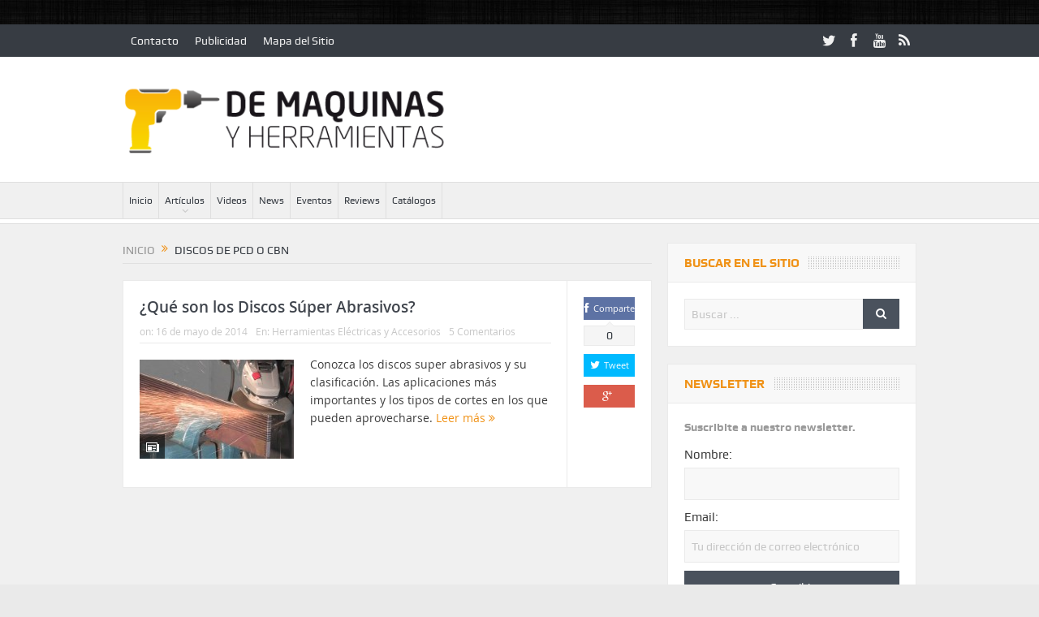

--- FILE ---
content_type: text/html; charset=UTF-8
request_url: https://www.demaquinasyherramientas.com/tag/discos-de-pcd-o-cbn
body_size: 11620
content:
<!DOCTYPE html>
<!--[if lt IE 7]>      <html class="no-js lt-ie9 lt-ie8 lt-ie7" lang="es"> <![endif]-->
<!--[if IE 7]>         <html class="no-js lt-ie9 lt-ie8" lang="es"> <![endif]-->
<!--[if IE 8]>         <html class="no-js lt-ie9" lang="es"> <![endif]-->
<!--[if gt IE 8]><!--> <html class="no-js" lang="es"> <!--<![endif]-->
    <head>
	<meta charset="UTF-8" />
        <meta http-equiv="X-UA-Compatible" content="IE=edge,chrome=1">
	<title>discos de PCD o CBN | De Máquinas y Herramientas</title>
	<link rel="profile" href="http://gmpg.org/xfn/11">
	<link rel="pingback" href="https://www.demaquinasyherramientas.com/xmlrpc.php">

<meta name="viewport" content="width=device-width, initial-scale=1, maximum-scale=1">
<link rel="shortcut icon" href="https://www.demaquinasyherramientas.com/wp-content/uploads/2014/10/favicon.ico" />
<link rel="apple-touch-icon" href="https://www.demaquinasyherramientas.com/wp-content/themes/goodnews5/apple-touch-icon-precomposed.png" />

<link rel="pingback" href="https://www.demaquinasyherramientas.com/xmlrpc.php" />
        <!--[if lt IE 9]>
	<script src="https://www.demaquinasyherramientas.com/wp-content/themes/goodnews5/framework/helpers/js/html5.js"></script>
	<script src="https://www.demaquinasyherramientas.com/wp-content/themes/goodnews5/framework/helpers/js/IE9.js"></script>
	<![endif]-->
	
	<!-- INICIO DFP Small Business Slot Setup -->
	<script async='async' src='https://www.googletagservices.com/tag/js/gpt.js'></script>
	<script>
	  var googletag = googletag || {};
	  googletag.cmd = googletag.cmd || [];
	</script>

	<script>
	  googletag.cmd.push(function() {
	    googletag.defineSlot('/11373025/demaquinas_home_468x60_superior', [468, 60], 'div-gpt-ad-1553043477691-0').addService(googletag.pubads());
	    googletag.defineSlot('/11373025/demaquinas_home_468x60_centralsuperior', [468, 60], 'div-gpt-ad-1553043582004-0').addService(googletag.pubads());
	    googletag.defineSlot('/11373025/demaquinas_home_468x60_centralinferior', [468, 60], 'div-gpt-ad-1553043766150-0').addService(googletag.pubads());
	    googletag.defineSlot('/11373025/demaquinas_home_central_derecha_300x250', [300, 250], 'div-gpt-ad-1553043990819-0').addService(googletag.pubads());
	    googletag.defineSlot('/11373025/demaquinas_home_inferior_derecha_300x250', [300, 250], 'div-gpt-ad-1553044090381-0').addService(googletag.pubads());
	    googletag.defineSlot('/11373025/demaquinas_home_superior_izquierda_125x125', [125, 125], 'div-gpt-ad-1553044430018-0').addService(googletag.pubads());
	    googletag.defineSlot('/11373025/demaquinas_home_superior_derecha_125x125', [125, 125], 'div-gpt-ad-1553044254187-0').addService(googletag.pubads());
	    googletag.defineSlot('/11373025/demaquinas_home_inferior_izquierda_125x125', [125, 125], 'div-gpt-ad-1553044318526-0').addService(googletag.pubads());
	    googletag.defineSlot('/11373025/demaquinas_home_inferior_derecha_125x125', [125, 125], 'div-gpt-ad-1553044513617-0').addService(googletag.pubads());
	    googletag.pubads().enableSingleRequest();
	    googletag.enableServices();
	  });
	</script>
	<!-- FIN DFP Small Business Slot Setup -->
	

<!-- All In One SEO Pack 3.7.1[439,494] -->
<script type="application/ld+json" class="aioseop-schema">{"@context":"https://schema.org","@graph":[{"@type":"Organization","@id":"https://www.demaquinasyherramientas.com/#organization","url":"https://www.demaquinasyherramientas.com/","name":"De Máquinas y Herramientas","sameAs":[]},{"@type":"WebSite","@id":"https://www.demaquinasyherramientas.com/#website","url":"https://www.demaquinasyherramientas.com/","name":"De Máquinas y Herramientas","publisher":{"@id":"https://www.demaquinasyherramientas.com/#organization"}},{"@type":"CollectionPage","@id":"https://www.demaquinasyherramientas.com/tag/discos-de-pcd-o-cbn#collectionpage","url":"https://www.demaquinasyherramientas.com/tag/discos-de-pcd-o-cbn","inLanguage":"es","name":"discos de PCD o CBN","isPartOf":{"@id":"https://www.demaquinasyherramientas.com/#website"},"breadcrumb":{"@id":"https://www.demaquinasyherramientas.com/tag/discos-de-pcd-o-cbn#breadcrumblist"}},{"@type":"BreadcrumbList","@id":"https://www.demaquinasyherramientas.com/tag/discos-de-pcd-o-cbn#breadcrumblist","itemListElement":[{"@type":"ListItem","position":1,"item":{"@type":"WebPage","@id":"https://www.demaquinasyherramientas.com/","url":"https://www.demaquinasyherramientas.com/","name":"Maquinas y Herramientas"}},{"@type":"ListItem","position":2,"item":{"@type":"WebPage","@id":"https://www.demaquinasyherramientas.com/tag/discos-de-pcd-o-cbn","url":"https://www.demaquinasyherramientas.com/tag/discos-de-pcd-o-cbn","name":"discos de PCD o CBN"}}]}]}</script>
<link rel="canonical" href="https://www.demaquinasyherramientas.com/tag/discos-de-pcd-o-cbn" />
			<script type="text/javascript" >
				window.ga=window.ga||function(){(ga.q=ga.q||[]).push(arguments)};ga.l=+new Date;
				ga('create', 'UA-19303560-1', 'auto');
				// Plugins
				
				ga('send', 'pageview');
			</script>
			<script async src="https://www.google-analytics.com/analytics.js"></script>
			<!-- All In One SEO Pack -->
<link rel='dns-prefetch' href='//s.w.org' />
<link rel="alternate" type="application/rss+xml" title="De Máquinas y Herramientas &raquo; Feed" href="https://www.demaquinasyherramientas.com/feed" />
<link rel="alternate" type="application/rss+xml" title="De Máquinas y Herramientas &raquo; Feed de los comentarios" href="https://www.demaquinasyherramientas.com/comments/feed" />
<link rel="alternate" type="application/rss+xml" title="De Máquinas y Herramientas &raquo; Etiqueta discos de PCD o CBN del feed" href="https://www.demaquinasyherramientas.com/tag/discos-de-pcd-o-cbn/feed" />
		<script type="text/javascript">
			window._wpemojiSettings = {"baseUrl":"https:\/\/s.w.org\/images\/core\/emoji\/13.0.0\/72x72\/","ext":".png","svgUrl":"https:\/\/s.w.org\/images\/core\/emoji\/13.0.0\/svg\/","svgExt":".svg","source":{"concatemoji":"https:\/\/www.demaquinasyherramientas.com\/wp-includes\/js\/wp-emoji-release.min.js?ver=5.5.3"}};
			!function(e,a,t){var r,n,o,i,p=a.createElement("canvas"),s=p.getContext&&p.getContext("2d");function c(e,t){var a=String.fromCharCode;s.clearRect(0,0,p.width,p.height),s.fillText(a.apply(this,e),0,0);var r=p.toDataURL();return s.clearRect(0,0,p.width,p.height),s.fillText(a.apply(this,t),0,0),r===p.toDataURL()}function l(e){if(!s||!s.fillText)return!1;switch(s.textBaseline="top",s.font="600 32px Arial",e){case"flag":return!c([127987,65039,8205,9895,65039],[127987,65039,8203,9895,65039])&&(!c([55356,56826,55356,56819],[55356,56826,8203,55356,56819])&&!c([55356,57332,56128,56423,56128,56418,56128,56421,56128,56430,56128,56423,56128,56447],[55356,57332,8203,56128,56423,8203,56128,56418,8203,56128,56421,8203,56128,56430,8203,56128,56423,8203,56128,56447]));case"emoji":return!c([55357,56424,8205,55356,57212],[55357,56424,8203,55356,57212])}return!1}function d(e){var t=a.createElement("script");t.src=e,t.defer=t.type="text/javascript",a.getElementsByTagName("head")[0].appendChild(t)}for(i=Array("flag","emoji"),t.supports={everything:!0,everythingExceptFlag:!0},o=0;o<i.length;o++)t.supports[i[o]]=l(i[o]),t.supports.everything=t.supports.everything&&t.supports[i[o]],"flag"!==i[o]&&(t.supports.everythingExceptFlag=t.supports.everythingExceptFlag&&t.supports[i[o]]);t.supports.everythingExceptFlag=t.supports.everythingExceptFlag&&!t.supports.flag,t.DOMReady=!1,t.readyCallback=function(){t.DOMReady=!0},t.supports.everything||(n=function(){t.readyCallback()},a.addEventListener?(a.addEventListener("DOMContentLoaded",n,!1),e.addEventListener("load",n,!1)):(e.attachEvent("onload",n),a.attachEvent("onreadystatechange",function(){"complete"===a.readyState&&t.readyCallback()})),(r=t.source||{}).concatemoji?d(r.concatemoji):r.wpemoji&&r.twemoji&&(d(r.twemoji),d(r.wpemoji)))}(window,document,window._wpemojiSettings);
		</script>
		<style type="text/css">
img.wp-smiley,
img.emoji {
	display: inline !important;
	border: none !important;
	box-shadow: none !important;
	height: 1em !important;
	width: 1em !important;
	margin: 0 .07em !important;
	vertical-align: -0.1em !important;
	background: none !important;
	padding: 0 !important;
}
</style>
	<link rel='stylesheet' id='wp-block-library-css'  href='https://www.demaquinasyherramientas.com/wp-includes/css/dist/block-library/style.min.css?ver=5.5.3' type='text/css' media='all' />
<link rel='stylesheet' id='contact-form-7-css'  href='https://www.demaquinasyherramientas.com/wp-content/plugins/contact-form-7/includes/css/styles.css?ver=5.3' type='text/css' media='all' />
<link rel='stylesheet' id='plugins-css'  href='https://www.demaquinasyherramientas.com/wp-content/themes/goodnews5/css/plugins.css?ver=5.5.3' type='text/css' media='all' />
<link rel='stylesheet' id='main-css'  href='https://www.demaquinasyherramientas.com/wp-content/themes/goodnews5/css/main.css?ver=5.5.3' type='text/css' media='all' />
<link rel='stylesheet' id='responsive-css'  href='https://www.demaquinasyherramientas.com/wp-content/themes/goodnews5/css/media.css?ver=5.5.3' type='text/css' media='all' />
<link rel='stylesheet' id='style-css'  href='https://www.demaquinasyherramientas.com/wp-content/themes/DMyH-child/style.css?ver=5.5.3' type='text/css' media='all' />
<link rel='stylesheet' id='wp_review-style-css'  href='https://www.demaquinasyherramientas.com/wp-content/plugins/wp-review/public/css/wp-review.css?ver=5.3.4' type='text/css' media='all' />
<script type='text/javascript' src='https://www.demaquinasyherramientas.com/wp-includes/js/jquery/jquery.js?ver=1.12.4-wp' id='jquery-core-js'></script>
<link rel="https://api.w.org/" href="https://www.demaquinasyherramientas.com/wp-json/" /><link rel="alternate" type="application/json" href="https://www.demaquinasyherramientas.com/wp-json/wp/v2/tags/1660" /><link rel="EditURI" type="application/rsd+xml" title="RSD" href="https://www.demaquinasyherramientas.com/xmlrpc.php?rsd" />
<link rel="wlwmanifest" type="application/wlwmanifest+xml" href="https://www.demaquinasyherramientas.com/wp-includes/wlwmanifest.xml" /> 
<meta name="generator" content="WordPress 5.5.3" />
<meta name="generator" content="Site Kit by Google 1.21.0" /><script async src="//pagead2.googlesyndication.com/pagead/js/adsbygoogle.js"></script><script>(adsbygoogle = window.adsbygoogle || []).push({"google_ad_client":"ca-pub-6168838232483441","enable_page_level_ads":true,"tag_partner":"site_kit"});</script><style type="text/css" title="dynamic-css" class="options-output">body{color:#3d3d3d;}body, body.layout-boxed{background-repeat:repeat;background-image:url('https://www.demaquinasyherramientas.com/wp-content/uploads/2014/10/bg3.jpg');}.layout-boxed:not(.layout-boxed-content) .boxed-wrap, .layout-boxed-content .boxed-content-wrapper{background-color:#f0f0f0;}a, h1 a:hover, h2 a:hover, h3 a:hover, h4 a:hover, h5 a:hover, h6 a:hover,
.news-ticker li a:hover, .mom-post-meta a:hover, .news-box .older-articles ul li a:hover,
.news-box .nb1-older-articles ul li a:hover, .mom-login-widget .lw-user-info a:hover strong,
.mpsw-slider ul.slides li .slide-caption:hover, .tagcloud a:hover, .mom-recent-comments .author_comment h4 span a:hover,
.widget .twiter-list ul.twiter-buttons li a:hover, .copyrights-text a:hover, ul.main-menu li.mom_mega .mega_col_title  a:hover,
#navigation .main-menu > li .cats-mega-wrap .subcat .mom-cat-latest li a:hover,
#navigation .main-menu > li .cats-mega-wrap .subcat .mom-cat-latest .view_all_posts:hover,
.base-box .read-more-link, .widget ul li a:hover, .main_tabs .tabs a.current, .button:hover,
.weather-widget .next-days .day-summary .d-date span.dn, .np-posts ul li .details .link:hover,
#comments .single-comment .comment-content .comment-reply-link:hover, #comments .single-comment .comment-content .comment-edit-link:hover,
.single-author-box .articles-count, .star-rating, .blog-post .bp-head .bp-meta a:hover, ul.main-menu > li:not(.mom_mega) ul.sub-menu li a:hover,
.not-found-wrap .ops, #bbpress-forums a,
#navigation .main-menu > li:hover > a, #navigation .main-menu > li.current-menu-item > a, #navigation .main-menu > li.current-menu-ancestor > a,
#navigation .main-menu > li:hover > a:before, #navigation .main-menu > li.current-menu-item > a:before, #navigation .main-menu > li.current-menu-ancestor > a:before,
#navigation ul.device-menu li.dm-active > a, #navigation .device-menu li.dm-active > .responsive-caret, .widget li:hover .cat_num, .news-ticker li i, .mom_breadcrumb .sep, .scrollToTop:hover,
ul.products li .mom_product_thumbnail .mom_woo_cart_bt .button:hover, .main_tabs .tabs li.active > a, .toggle_active .toggle_icon:before, #navigation .nav-button.active, .mom-main-color, .mom-main-color a,
#buddypress div#item-header div#item-meta a, #buddypress div#subnav.item-list-tabs ul li.selected a, #buddypress div#subnav.item-list-tabs ul li.current a, #buddypress div.item-list-tabs ul li span, #buddypress div#object-nav.item-list-tabs ul li.selected a, #buddypress div#object-nav.item-list-tabs ul li.current a, .mom_bp_tabbed_widgets .main_tabs .tabs a.selected, #buddypress div.activity-meta a.button, .generic-button a, .top_banner a{color:#f09217;}.mom-social-icons li a.vector_icon:hover, .owl-dot.active span, .feature-slider .fs-nav .selected, #navigation .nav-button.nav-cart span.numofitems{background:#f09217;}#comments .single-comment .comment-content .comment-reply-link:hover, #comments .single-comment .comment-content .comment-edit-link:hover, .post.sticky{border-color:#f09217;}.news-box .nb-header, .sidebar .widget .widget-head, .news-box .nb-header .nb-title a, .news-box .nb-header .nb-title span, .sidebar .widget .widget-title span{color:#f09217;}{color:#f09217;}.fs-image-nav .fs-prev, .fs-image-nav .fs-next{background-color:#f09217;}.fs-image-nav .fs-prev, .fs-image-nav .fs-next{color:#f09217;}{color:#f09217;}.owl-dot span{background-color:#f09217;}.main_tabs .tabs a{color:#f09217;}#footer .widget .textwidget a, #footer .widget .twitter-widget a{color:#f09217;}</style><style type="text/css">
    
.header > .inner, .header .logo {
line-height: 154px;
height: 154px;
}
.news-box .nb-item-meta a:hover {
    color: #f09217 !important;
}
::selection {
background:#f09217;
}
::-moz-selection {
background:#f09217;
}
/* Category background */
.category-description {
    background: url(https://www.demaquinasyherramientas.com/wp-content/themes/DMyH-child/images/category-bg3.jpg) no-repeat #F09217;
	
}

.category-description p {
        color:#FFF;
	font-weight: bold;
	text-transform:uppercase;
	padding:0 5px;
	background: url(https://www.demaquinasyherramientas.com/wp-content/themes/DMyH-child/images/slider-caption.png) repeat-x bottom;
	width:auto;
}</style>
    </head>
    <body class="archive tag tag-discos-de-pcd-o-cbn tag-1660 right-sidebar layout-boxed layout-boxed2 fade-imgs-in-appear sticky_navigation_on time_in_twelve_format" itemscope="itemscope" itemtype="http://schema.org/WebPage">
    
        <!--[if lt IE 7]>
            <p class="browsehappy">Estás utilizando un navegador <strong>anticuado</strong>. Por favor <a href="http://browsehappy.com/">actualiza tu navegador</a> para mejorar tu experiencia.</p>
        <![endif]-->
        <div class="boxed-wrap clearfix">
	    <div id="header-wrapper">
                         <div class="topbar">
  <div class="inner">
            <div class="top-left-content">
                 			     <ul id="menu-top-menu" class="top-nav mom_visibility_desktop"><li id="menu-item-4866" class="menu-item menu-item-type-post_type menu-item-object-page menu-item-4866"><a href="https://www.demaquinasyherramientas.com/contacto">Contacto</a></li>
<li id="menu-item-4867" class="menu-item menu-item-type-post_type menu-item-object-page menu-item-4867"><a href="https://www.demaquinasyherramientas.com/publicidad">Publicidad</a></li>
<li id="menu-item-4868" class="menu-item menu-item-type-post_type menu-item-object-page menu-item-4868"><a href="https://www.demaquinasyherramientas.com/mapa-del-sitio">Mapa del Sitio</a></li>
</ul>
     			     <div class="mom_visibility_device device-top-menu-wrap">
			      <div class="top-menu-holder"><i class="fa-icon-reorder mh-icon"></i></div>
			      <ul id="menu-top-menu-1" class="device-top-nav"><li class="menu-item menu-item-type-post_type menu-item-object-page menu-item-4866"><a href="https://www.demaquinasyherramientas.com/contacto">Contacto</a></li>
<li class="menu-item menu-item-type-post_type menu-item-object-page menu-item-4867"><a href="https://www.demaquinasyherramientas.com/publicidad">Publicidad</a></li>
<li class="menu-item menu-item-type-post_type menu-item-object-page menu-item-4868"><a href="https://www.demaquinasyherramientas.com/mapa-del-sitio">Mapa del Sitio</a></li>
</ul>			     </div>

                        </div> <!--tb left-->
        <div class="top-right-content">
            		    <ul class="mom-social-icons">
                    <li class="twitter"><a target="_blank" class="vector_icon" href="https://www.twitter.com/de_maquinas"><i class="fa-icon-twitter"></i></a></li>
        
                <li class="facebook"><a target="_blank" class="vector_icon" href="https://www.facebook.com/demaquinasyherramientas"><i class="fa-icon-facebook "></i></a></li>        
        
        
        
                        <li class="youtube"><a target="_blank" class="vector_icon" href="https://www.youtube.com/user/demaquinas"><i class="fa-icon-youtube"></i></a></li>
        
        
        
        

        

        
                                     <li class="rss"><a target="_blank" class="vector_icon" href="https://www.demaquinasyherramientas.com/feed"><i class="fa-icon-rss"></i></a></li>
        	
	    </ul>
                    </div> <!--tb right-->
</div>
 </div> <!--topbar-->
             <header class="header " itemscope="itemscope" itemtype="http://schema.org/WPHeader" role="banner">
                <div class="inner">
						                    <div class="logo">
					                    <a href="https://www.demaquinasyherramientas.com">
		                                                    <img src="https://www.demaquinasyherramientas.com/wp-content/uploads/2014/10/DMyH400x95.png" alt="De Máquinas y Herramientas" width="400" height="95" />
                                                                    <img class="mom_retina_logo" src="https://www.demaquinasyherramientas.com/wp-content/uploads/2014/10/DMyH400x95.png" width="400" height="95" alt="De Máquinas y Herramientas" />
                        		                    </a>

					
                    </div>
                                        <div class="header-right">
                                  		<div class="mom-e3lanat-wrap  ">
	<div class="mom-e3lanat " style="">
		<div class="mom-e3lanat-inner">
		
				<div class="mom-e3lan" data-id="4878" style=" ">
		<div class="e3lan-code"><!-- /11373025/demaquinas_home_468x60_superior -->
<div id='div-gpt-ad-1553043477691-0' style='height:60px; width:468px;'>
<script>
googletag.cmd.push(function() { googletag.display('div-gpt-ad-1553043477691-0'); });
</script>
</div></div>	</div><!--mom ad-->
			</div>
	</div>	<!--Mom ads-->
	</div>
                    </div> <!--header right-->
                    
                <div class="clear"></div>
                </div>
            </header>
	    	    </div> <!--header wrap-->
                                    <nav id="navigation" itemtype="http://schema.org/SiteNavigationElement" itemscope="itemscope" role="navigation" class="dd-effect-slide ">
                <div class="navigation-inner">
                <div class="inner">
                                                                <ul id="menu-principal" class="main-menu mom_visibility_desktop"><li id="menu-item-4810" class="menu-item menu-item-type-post_type menu-item-object-page menu-item-home mom_default_menu_item menu-item-depth-0"><a href="https://www.demaquinasyherramientas.com/">Inicio</a></li>
<li id="menu-item-4817" class="menu-item menu-item-type-post_type menu-item-object-page current_page_parent menu-item-has-children menu-parent-item mom_default_menu_item menu-item-depth-0"><a href="https://www.demaquinasyherramientas.com/articulos">Artículos</a>
<ul class="sub-menu ">
	<li id="menu-item-4858" class="menu-item menu-item-type-taxonomy menu-item-object-category mom_default_menu_item active menu-item-depth-1"><a href="https://www.demaquinasyherramientas.com/category/herramientas-manuales">Herramientas Manuales</a></li>
	<li id="menu-item-4859" class="menu-item menu-item-type-taxonomy menu-item-object-category mom_default_menu_item menu-item-depth-1"><a href="https://www.demaquinasyherramientas.com/category/herramientas-electricas-y-accesorios">Herramientas Eléctricas y Accesorios</a></li>
	<li id="menu-item-4860" class="menu-item menu-item-type-taxonomy menu-item-object-category mom_default_menu_item menu-item-depth-1"><a href="https://www.demaquinasyherramientas.com/category/herramientas-de-medicion">Herramientas de Medición</a></li>
	<li id="menu-item-4865" class="menu-item menu-item-type-taxonomy menu-item-object-category mom_default_menu_item menu-item-depth-1"><a href="https://www.demaquinasyherramientas.com/category/herramientas-de-corte">Herramientas de Corte</a></li>
	<li id="menu-item-4863" class="menu-item menu-item-type-taxonomy menu-item-object-category mom_default_menu_item menu-item-depth-1"><a href="https://www.demaquinasyherramientas.com/category/maquinas">Máquinas</a></li>
	<li id="menu-item-4864" class="menu-item menu-item-type-taxonomy menu-item-object-category mom_default_menu_item menu-item-depth-1"><a href="https://www.demaquinasyherramientas.com/category/mecanizado">Mecanizado</a></li>
	<li id="menu-item-4862" class="menu-item menu-item-type-taxonomy menu-item-object-category mom_default_menu_item menu-item-depth-1"><a href="https://www.demaquinasyherramientas.com/category/soldadura">Soldadura</a></li>
	<li id="menu-item-10754" class="menu-item menu-item-type-taxonomy menu-item-object-category mom_default_menu_item menu-item-depth-1"><a href="https://www.demaquinasyherramientas.com/category/seguridad-elementos-de-proteccion-epp">Seguridad</a></li>
</ul>
<i class='responsive-caret'></i>
</li>
<li id="menu-item-4861" class="menu-item menu-item-type-taxonomy menu-item-object-category mom_default_menu_item menu-item-depth-0"><a href="https://www.demaquinasyherramientas.com/category/videos">Videos</a></li>
<li id="menu-item-8553" class="menu-item menu-item-type-taxonomy menu-item-object-category mom_default_menu_item menu-item-depth-0"><a href="https://www.demaquinasyherramientas.com/category/novedades">News</a></li>
<li id="menu-item-4857" class="menu-item menu-item-type-taxonomy menu-item-object-category mom_default_menu_item menu-item-depth-0"><a href="https://www.demaquinasyherramientas.com/category/eventos">Eventos</a></li>
<li id="menu-item-5120" class="menu-item menu-item-type-custom menu-item-object-custom mom_default_menu_item menu-item-depth-0"><a href="http://www.demaquinasyherramientas.com/reviews">Reviews</a></li>
<li id="menu-item-5374" class="menu-item menu-item-type-post_type menu-item-object-page mom_default_menu_item menu-item-depth-0"><a href="https://www.demaquinasyherramientas.com/catalogos-maquinas-herramientas">Catálogos</a></li>
</ul>                                                                <div class="device-menu-wrap mom_visibility_device">
                        <div id="menu-holder" class="device-menu-holder">
                            <i class="fa-icon-align-justify mh-icon"></i> <span class="the_menu_holder_area"><i class="dmh-icon"></i>Menú</span><i class="mh-caret"></i>
                        </div>
                        <ul id="menu-principal-1" class="device-menu mom_visibility_device"><li id="menu-item-4810" class="menu-item menu-item-type-post_type menu-item-object-page menu-item-home mom_default_menu_item menu-item-depth-0"><a href="https://www.demaquinasyherramientas.com/">Inicio</a></li>
<li id="menu-item-4817" class="menu-item menu-item-type-post_type menu-item-object-page current_page_parent menu-item-has-children menu-parent-item mom_default_menu_item menu-item-depth-0"><a href="https://www.demaquinasyherramientas.com/articulos">Artículos</a>
<ul class="sub-menu ">
	<li id="menu-item-4858" class="menu-item menu-item-type-taxonomy menu-item-object-category mom_default_menu_item active menu-item-depth-1"><a href="https://www.demaquinasyherramientas.com/category/herramientas-manuales">Herramientas Manuales</a></li>
	<li id="menu-item-4859" class="menu-item menu-item-type-taxonomy menu-item-object-category mom_default_menu_item menu-item-depth-1"><a href="https://www.demaquinasyherramientas.com/category/herramientas-electricas-y-accesorios">Herramientas Eléctricas y Accesorios</a></li>
	<li id="menu-item-4860" class="menu-item menu-item-type-taxonomy menu-item-object-category mom_default_menu_item menu-item-depth-1"><a href="https://www.demaquinasyherramientas.com/category/herramientas-de-medicion">Herramientas de Medición</a></li>
	<li id="menu-item-4865" class="menu-item menu-item-type-taxonomy menu-item-object-category mom_default_menu_item menu-item-depth-1"><a href="https://www.demaquinasyherramientas.com/category/herramientas-de-corte">Herramientas de Corte</a></li>
	<li id="menu-item-4863" class="menu-item menu-item-type-taxonomy menu-item-object-category mom_default_menu_item menu-item-depth-1"><a href="https://www.demaquinasyherramientas.com/category/maquinas">Máquinas</a></li>
	<li id="menu-item-4864" class="menu-item menu-item-type-taxonomy menu-item-object-category mom_default_menu_item menu-item-depth-1"><a href="https://www.demaquinasyherramientas.com/category/mecanizado">Mecanizado</a></li>
	<li id="menu-item-4862" class="menu-item menu-item-type-taxonomy menu-item-object-category mom_default_menu_item menu-item-depth-1"><a href="https://www.demaquinasyherramientas.com/category/soldadura">Soldadura</a></li>
	<li id="menu-item-10754" class="menu-item menu-item-type-taxonomy menu-item-object-category mom_default_menu_item menu-item-depth-1"><a href="https://www.demaquinasyherramientas.com/category/seguridad-elementos-de-proteccion-epp">Seguridad</a></li>
</ul>
<i class='responsive-caret'></i>
</li>
<li id="menu-item-4861" class="menu-item menu-item-type-taxonomy menu-item-object-category mom_default_menu_item menu-item-depth-0"><a href="https://www.demaquinasyherramientas.com/category/videos">Videos</a></li>
<li id="menu-item-8553" class="menu-item menu-item-type-taxonomy menu-item-object-category mom_default_menu_item menu-item-depth-0"><a href="https://www.demaquinasyherramientas.com/category/novedades">News</a></li>
<li id="menu-item-4857" class="menu-item menu-item-type-taxonomy menu-item-object-category mom_default_menu_item menu-item-depth-0"><a href="https://www.demaquinasyherramientas.com/category/eventos">Eventos</a></li>
<li id="menu-item-5120" class="menu-item menu-item-type-custom menu-item-object-custom mom_default_menu_item menu-item-depth-0"><a href="http://www.demaquinasyherramientas.com/reviews">Reviews</a></li>
<li id="menu-item-5374" class="menu-item menu-item-type-post_type menu-item-object-page mom_default_menu_item menu-item-depth-0"><a href="https://www.demaquinasyherramientas.com/catalogos-maquinas-herramientas">Catálogos</a></li>
</ul>                        </div>
                                            		    <div class="nav-buttons">
                                        		    
        		    </div> <!--nav-buttons-->

                </div>
                </div> <!--nav inner-->
            </nav> <!--Navigation-->
            	    <div class="boxed-content-wrapper clearfix">
                        <div class="boxed-content-wrapper-gap" style="height:20px;"></div>
                         <div style="margin-top:-17px; margin-bottom:20px;"></div>
            
            <div class="inner">
                            </div>
            <div class="inner">
            <div class="main_container">
            <div class="main-col">
                <div class="category-title">
                    <div class="mom_breadcrumb breadcrumb breadcrumbs"><div class="breadcrumbs-plus">
<span itemscope itemtype="http://data-vocabulary.org/Breadcrumb"><a itemprop="url" href="https://www.demaquinasyherramientas.com/" class="home"><span itemprop="title">Inicio</span></a></span> <span class='separator'><i class="sep fa-icon-double-angle-right"></i></span> discos de PCD o CBN</div></div>                                                        </div>
                                                
		                
                                
                                                        <div class="base-box blog-post default-blog-post bp-vertical-share  post-4401 post type-post status-publish format-standard has-post-thumbnail category-herramientas-electricas-y-accesorios tag-clasificacion-de-discos-abrasicvos tag-discos-de-pcd-o-cbn tag-discos-diamantados tag-discos-diamantados-para-corte-en-seco tag-discos-para-corte-en-humedo tag-discos-super-abrasivos">
    <div class="bp-entry">
        <div class="bp-head">
            <h2><a href="https://www.demaquinasyherramientas.com/herramientas-electricas-y-accesorios/discos-super-abrasivos-diamante">¿Qué son los Discos Súper Abrasivos?</a></h2>
            <div class="mom-post-meta bp-meta"><span>on: <time datetime="2014-05-16T13:44:05-03:00" class="updated">16 de mayo de 2014</time></span><span>En: <a href="https://www.demaquinasyherramientas.com/category/herramientas-electricas-y-accesorios" title="Ver todas las publicaciones en Herramientas Eléctricas y Accesorios">Herramientas Eléctricas y Accesorios</a></span><span><a href="https://www.demaquinasyherramientas.com/herramientas-electricas-y-accesorios/discos-super-abrasivos-diamante#comments">5  Comentarios</a></span></div>        </div> <!--blog post head-->
        <div class="bp-details">
	            <div class="post-img">
                <a href="https://www.demaquinasyherramientas.com/herramientas-electricas-y-accesorios/discos-super-abrasivos-diamante">
                	<img src="https://www.demaquinasyherramientas.com/wp-content/uploads/2014/05/Disco-Abrasivo-190x122.jpg" data-hidpi="https://www.demaquinasyherramientas.com/wp-content/uploads/2014/05/Disco-Abrasivo-610x380.jpg" alt="¿Qué son los Discos Súper Abrasivos?" width="190" height="122">                </a>
                <span class="post-format-icon"></span>
            </div> <!--img-->
	                                                    <P>
                                    Conozca los discos super abrasivos y su clasificación. Las aplicaciones más importantes y los tipos de cortes en los que pueden aprovecharse.				   <a href="https://www.demaquinasyherramientas.com/herramientas-electricas-y-accesorios/discos-super-abrasivos-diamante" class="read-more-link">Leer más <i class="fa-icon-double-angle-right"></i></a>
				</P>
                            </div> <!--details-->
    </div> <!--entry-->
               <div class="mom-social-share ss-vertical border-box php-share" data-id="4401">
                    <div class="ss-icon facebook">
                <a href="#" onclick="window.open('http://www.facebook.com/sharer/sharer.php?u=https://www.demaquinasyherramientas.com/herramientas-electricas-y-accesorios/discos-super-abrasivos-diamante', 'Compartir Esto', 'menubar=no,toolbar=no,resizable=no,scrollbars=no, width=600,height=455');"><span class="icon"><i class="fa-icon-facebook"></i>Comparte</span></a>
                <span class="count">0</span>
            </div> <!--icon-->
        
                    <div class="ss-icon twitter">
                <a href="http://twitter.com/share?text=¿Qué son los Discos Súper Abrasivos?&url=https://www.demaquinasyherramientas.com/herramientas-electricas-y-accesorios/discos-super-abrasivos-diamante" onclick="window.open(this.href, 'Post this on twitter', 'menubar=no,toolbar=no,resizable=no,scrollbars=no,width=600,height=455');"><span class="icon"><i class="fa-icon-twitter"></i>Tweet</span></a>
            </div> <!--icon-->
        
                    <div class="ss-icon googleplus">
                <a href="https://plus.google.com/share?url=https://www.demaquinasyherramientas.com/herramientas-electricas-y-accesorios/discos-super-abrasivos-diamante"
onclick="window.open(this.href, '', 'menubar=no,toolbar=no,resizable=no,scrollbars=no,height=455,width=600');return false"><span class="icon"><i class="fa-icon-google-plus"></i>Comparte</span></a>
            </div> <!--icon-->
                    </div> <!--social share-->
    <div class="clear"></div>

    <div class="clear"></div>
</div> <!--blog post-->
                                            	                            </div> <!--main column-->
                        <div class="clear"></div>
</div> <!--main container-->            
            <div class="sidebar main-sidebar" role="complementary" itemscope="itemscope" itemtype="http://schema.org/WPSideBar">
            <div class="widget widget_search"><div class="widget-head"><h3 class="widget-title"><span>Buscar en el sitio</span></h3></div><div class="search-form default-search-form">
    <form method="get" action="https://www.demaquinasyherramientas.com">
        <input class="sf" type="text" placeholder="Buscar ..." autocomplete="off" name="s">
        <button class="button" type="submit"><i class="fa-icon-search"></i></button>
    </form>
</div>
</div><div class="widget momizat-news_letter"><div class="widget-head"><h3 class="widget-title"><span>Newsletter</span></h3></div>                        <div class="mom-newsletter ">
                            <h4>Suscribite a nuestro newsletter.</h4>
			    <script>(function() {
	window.mc4wp = window.mc4wp || {
		listeners: [],
		forms: {
			on: function(evt, cb) {
				window.mc4wp.listeners.push(
					{
						event   : evt,
						callback: cb
					}
				);
			}
		}
	}
})();
</script><!-- Mailchimp for WordPress v4.8.1 - https://wordpress.org/plugins/mailchimp-for-wp/ --><form id="mc4wp-form-1" class="mc4wp-form mc4wp-form-17942" method="post" data-id="17942" data-name="" ><div class="mc4wp-form-fields"><p>
   <label>Nombre:</label>
    <input type="text" name="MMERGE1" required="">
</p>
	<label>Email: </label>
  
	<input type="email" name="EMAIL" placeholder="Tu dirección de correo electrónico" required />
</p>

<p>
	<input type="submit" value="Suscribir"<p>
</p>
</p></div><label style="display: none !important;">Deja vacío este campo si eres humano: <input type="text" name="_mc4wp_honeypot" value="" tabindex="-1" autocomplete="off" /></label><input type="hidden" name="_mc4wp_timestamp" value="1768740614" /><input type="hidden" name="_mc4wp_form_id" value="17942" /><input type="hidden" name="_mc4wp_form_element_id" value="mc4wp-form-1" /><div class="mc4wp-response"></div></form><!-- / Mailchimp for WordPress Plugin -->
                        </div>
</div><div class="tr_e3lan-widget">		<div class="mom-e3lanat-wrap  ">
	<div class="mom-e3lanat " style="">
		<div class="mom-e3lanat-inner">
		
				<div class="mom-e3lan" data-id="4872" style=" ">
		<div class="e3lan-code"><!-- /11373025/demaquinas_home_central_derecha_300x250 -->
<div id='div-gpt-ad-1553043990819-0' style='height:250px; width:300px;'>
<script>
googletag.cmd.push(function() { googletag.display('div-gpt-ad-1553043990819-0'); });
</script>
</div></div>	</div><!--mom ad-->
			</div>
	</div>	<!--Mom ads-->
	</div>
</div><div class="widget widget_categories"><div class="widget-head"><h3 class="widget-title"><span>Secciones</span></h3></div>
			<ul>
					<li class="cat-item cat-item-7"><a href="https://www.demaquinasyherramientas.com/category/eventos" title="Eventos">Eventos</a>
</li>
	<li class="cat-item cat-item-9"><a href="https://www.demaquinasyherramientas.com/category/herramientas-de-corte" title="Herramientas de Corte">Herramientas de Corte</a>
</li>
	<li class="cat-item cat-item-4"><a href="https://www.demaquinasyherramientas.com/category/herramientas-de-medicion" title="HERRAMIENTAS DE MEDICION Y CONTROL">Herramientas de Medición y Control</a>
</li>
	<li class="cat-item cat-item-8"><a href="https://www.demaquinasyherramientas.com/category/herramientas-electricas-y-accesorios" title="Herramientas Eléctricas y Accesorios">Herramientas Eléctricas y Accesorios</a>
</li>
	<li class="cat-item cat-item-6"><a href="https://www.demaquinasyherramientas.com/category/herramientas-manuales" title="Herramientas Manuales">Herramientas Manuales</a>
</li>
	<li class="cat-item cat-item-3"><a href="https://www.demaquinasyherramientas.com/category/maquinas" title="Máquinas">Máquinas</a>
</li>
	<li class="cat-item cat-item-40"><a href="https://www.demaquinasyherramientas.com/category/mecanizado">Mecanizado</a>
</li>
	<li class="cat-item cat-item-2457"><a href="https://www.demaquinasyherramientas.com/category/novedades" title="Noticias de máquinas y herramientas">News</a>
</li>
	<li class="cat-item cat-item-1796"><a href="https://www.demaquinasyherramientas.com/category/reviews" title="Reviews de máquinas y herramientas">Reviews</a>
</li>
	<li class="cat-item cat-item-2516"><a href="https://www.demaquinasyherramientas.com/category/seguridad-elementos-de-proteccion-epp" title="elementos de seguridad y protección personal EPP">Seguridad</a>
</li>
	<li class="cat-item cat-item-12"><a href="https://www.demaquinasyherramientas.com/category/soldadura" title="Soldadura">Soldadura</a>
</li>
	<li class="cat-item cat-item-11"><a href="https://www.demaquinasyherramientas.com/category/videos" title="Mirá nuestros videos de máquinas y herramientas">Videos de Máquinas y Herramientas</a>
</li>
			</ul>

			</div><div class="widget momizat-posts_list"><div class="widget-head"><h3 class="widget-title"><span>Los más leidos</span></h3></div>		<ul>
		
			<li><a href="https://www.demaquinasyherramientas.com/herramientas-electricas-y-accesorios/bombas-presurizadoras-secretos">Bombas presurizadoras: 10 cosas que tenés que saber sobre ellas</a></li>

			
			<li><a href="https://www.demaquinasyherramientas.com/herramientas-electricas-y-accesorios/como-calcular-el-consumo-electrico-para-comprar-un-generador-electrico-para-una-casa">¿Cómo calcular el consumo eléctrico para comprar un generador para una casa?</a></li>

			
			<li><a href="https://www.demaquinasyherramientas.com/herramientas-de-corte/como-elegir-una-hoja-de-sierra-circular-2">¿Cómo elegir una hoja de Sierra Circular?</a></li>

			
			<li><a href="https://www.demaquinasyherramientas.com/herramientas-manuales/medicion-identificacion-roscas-pernos-tornillos">¿Cómo medir e identificar el diámetro de roscas, tornillos, pernos y otras variantes?</a></li>

			
			<li><a href="https://www.demaquinasyherramientas.com/maquinas/hidrolavadoras-tipos-y-usos">¿Cómo funciona la Hidrolavadora?</a></li>

											</ul>
</div><div class="widget momizat-ads"><div class="widget-head"><h3 class="widget-title"><span>Patrocinadores</span></h3></div>		<div class="mom-e3lanat-wrap  ">
	<div class="mom-e3lanat e3lanat-layout-grid" style="">
		<div class="mom-e3lanat-inner">
		
				<div class="mom-e3lan" data-id="4873" style=" ">
		<div class="e3lan-code"><!-- /11373025/demaquinas_home_superior_izquierda_125x125 -->
<div id='div-gpt-ad-1553044430018-0' style='height:125px; width:125px;'>
<script>
googletag.cmd.push(function() { googletag.display('div-gpt-ad-1553044430018-0'); });
</script>
</div></div>	</div><!--mom ad-->
					<div class="mom-e3lan" data-id="4873" style=" ">
		<div class="e3lan-code"><!-- /11373025/demaquinas_home_inferior_izquierda_125x125 -->
<div id='div-gpt-ad-1553044318526-0' style='height:125px; width:125px;'>
<script>
googletag.cmd.push(function() { googletag.display('div-gpt-ad-1553044318526-0'); });
</script>
</div></div>	</div><!--mom ad-->
					<div class="mom-e3lan" data-id="4873" style=" ">
		<div class="e3lan-code"><!-- /11373025/demaquinas_home_superior_derecha_125x125 -->
<div id='div-gpt-ad-1553044254187-0' style='height:125px; width:125px;'>
<script>
googletag.cmd.push(function() { googletag.display('div-gpt-ad-1553044254187-0'); });
</script>
</div></div>	</div><!--mom ad-->
					<div class="mom-e3lan" data-id="4873" style=" ">
		<div class="e3lan-code"><!-- /11373025/demaquinas_home_inferior_derecha_125x125 -->
<div id='div-gpt-ad-1553044513617-0' style='height:125px; width:125px;'>
<script>
googletag.cmd.push(function() { googletag.display('div-gpt-ad-1553044513617-0'); });
</script>
</div></div>	</div><!--mom ad-->
			</div>
	</div>	<!--Mom ads-->
	</div>
</div><div class="widget widget_momizattabber">                        <div class="main_tabs">
                            <ul class="tabs"></ul>
                            <div class="tabs-content-wrap">
                                <div class="tab-content"><a href="#" class="mom-tw-title">Lo último</a>                                   <div class="mom-posts-widget">

					<div class="mpw-post">
							    <div class="post-img main-sidebar-element"><a href="https://www.demaquinasyherramientas.com/novedades/measuring-master-la-app-de-bosch-para-profesionales"><img src="https://www.demaquinasyherramientas.com/wp-content/uploads/2020/05/Measuring-Master-Portada-90x60.jpg" data-hidpi="https://www.demaquinasyherramientas.com/wp-content/uploads/2020/05/Measuring-Master-Portada-90x60.jpg" alt="Measuring Master la app de Bosch para profesionales" width="90" height="60"></a></div>
			    <div class="post-img sec-sidebar-element"><a href="https://www.demaquinasyherramientas.com/novedades/measuring-master-la-app-de-bosch-para-profesionales"><img src="https://www.demaquinasyherramientas.com/wp-content/uploads/2020/05/Measuring-Master-Portada-180x120.jpg" data-hidpi="https://www.demaquinasyherramientas.com/wp-content/uploads/2020/05/Measuring-Master-Portada-180x120.jpg" alt="Measuring Master la app de Bosch para profesionales" width="180" height="120"></a><span class="post-format-icon"></span></div>
			    			   <div class="details has-feature-image">
			    <h4><a href="https://www.demaquinasyherramientas.com/novedades/measuring-master-la-app-de-bosch-para-profesionales">Measuring Master la app de Bosch para profesionales</a></h4>
			   <div class="mom-post-meta mom-w-meta">
				<span datetime="2020-06-12T16:29:21-03:00" class="entry-date">12 de junio de 2020</span>
			    			    </div>
			</div>
			</div> <!--//post-->

						<div class="mpw-post">
							    <div class="post-img main-sidebar-element"><a href="https://www.demaquinasyherramientas.com/herramientas-de-medicion/plomeros-como-evitar-accidentes"><img src="https://www.demaquinasyherramientas.com/wp-content/uploads/2020/01/Dtect_120-90x60.jpg" data-hidpi="https://www.demaquinasyherramientas.com/wp-content/uploads/2020/01/Dtect_120-90x60.jpg" alt="Plomeros: ¿Cómo evitar accidentes?" width="90" height="60"></a></div>
			    <div class="post-img sec-sidebar-element"><a href="https://www.demaquinasyherramientas.com/herramientas-de-medicion/plomeros-como-evitar-accidentes"><img src="https://www.demaquinasyherramientas.com/wp-content/uploads/2020/01/Dtect_120-180x120.jpg" data-hidpi="https://www.demaquinasyherramientas.com/wp-content/uploads/2020/01/Dtect_120-180x120.jpg" alt="Plomeros: ¿Cómo evitar accidentes?" width="180" height="120"></a><span class="post-format-icon"></span></div>
			    			   <div class="details has-feature-image">
			    <h4><a href="https://www.demaquinasyherramientas.com/herramientas-de-medicion/plomeros-como-evitar-accidentes">Plomeros: ¿Cómo evitar accidentes?</a></h4>
			   <div class="mom-post-meta mom-w-meta">
				<span datetime="2020-05-18T21:28:28-03:00" class="entry-date">18 de mayo de 2020</span>
			    			    </div>
			</div>
			</div> <!--//post-->

						<div class="mpw-post">
							    <div class="post-img main-sidebar-element"><a href="https://www.demaquinasyherramientas.com/seguridad-elementos-de-proteccion-epp/mascara-protector-facial-para-uso-profesional"><img src="https://www.demaquinasyherramientas.com/wp-content/uploads/2020/04/Máscara-FaceShield-WOLFER.jpeg" data-hidpi="https://www.demaquinasyherramientas.com/wp-content/uploads/2020/04/Máscara-FaceShield-WOLFER.jpeg" alt="Máscara Protector Facial para uso profesional" width="90" height="60"></a></div>
			    <div class="post-img sec-sidebar-element"><a href="https://www.demaquinasyherramientas.com/seguridad-elementos-de-proteccion-epp/mascara-protector-facial-para-uso-profesional"><img src="https://www.demaquinasyherramientas.com/wp-content/uploads/2020/04/Máscara-FaceShield-WOLFER.jpeg" data-hidpi="https://www.demaquinasyherramientas.com/wp-content/uploads/2020/04/Máscara-FaceShield-WOLFER.jpeg" alt="Máscara Protector Facial para uso profesional" width="180" height="120"></a><span class="post-format-icon"></span></div>
			    			   <div class="details has-feature-image">
			    <h4><a href="https://www.demaquinasyherramientas.com/seguridad-elementos-de-proteccion-epp/mascara-protector-facial-para-uso-profesional">Máscara Protector Facial para uso profesional</a></h4>
			   <div class="mom-post-meta mom-w-meta">
				<span datetime="2020-04-26T17:31:03-03:00" class="entry-date">26 de abril de 2020</span>
			    			    </div>
			</div>
			</div> <!--//post-->

						<div class="mpw-post">
							    <div class="post-img main-sidebar-element"><a href="https://www.demaquinasyherramientas.com/herramientas-manuales/pinza-pico-de-loro"><img src="https://www.demaquinasyherramientas.com/wp-content/uploads/2020/03/Pizas-Pico-de-Loro-Ajuste-Rápido-90x60.jpg" data-hidpi="https://www.demaquinasyherramientas.com/wp-content/uploads/2020/03/Pizas-Pico-de-Loro-Ajuste-Rápido-90x60.jpg" alt="¿Cómo funcionan las pinzas Pico de Loro?" width="90" height="60"></a></div>
			    <div class="post-img sec-sidebar-element"><a href="https://www.demaquinasyherramientas.com/herramientas-manuales/pinza-pico-de-loro"><img src="https://www.demaquinasyherramientas.com/wp-content/uploads/2020/03/Pizas-Pico-de-Loro-Ajuste-Rápido-180x120.jpg" data-hidpi="https://www.demaquinasyherramientas.com/wp-content/uploads/2020/03/Pizas-Pico-de-Loro-Ajuste-Rápido-180x120.jpg" alt="¿Cómo funcionan las pinzas Pico de Loro?" width="180" height="120"></a><span class="post-format-icon"></span></div>
			    			   <div class="details has-feature-image">
			    <h4><a href="https://www.demaquinasyherramientas.com/herramientas-manuales/pinza-pico-de-loro">¿Cómo funcionan las pinzas Pico de Loro?</a></h4>
			   <div class="mom-post-meta mom-w-meta">
				<span datetime="2020-03-24T17:34:48-03:00" class="entry-date">24 de marzo de 2020</span>
			    			    </div>
			</div>
			</div> <!--//post-->

						<div class="mpw-post">
							    <div class="post-img main-sidebar-element"><a href="https://www.demaquinasyherramientas.com/herramientas-manuales/introduccion-a-las-llaves-para-cano-o-tubos"><img src="https://www.demaquinasyherramientas.com/wp-content/uploads/2020/03/Llave-de-caño-aperura-amplia-90x60.jpg" data-hidpi="https://www.demaquinasyherramientas.com/wp-content/uploads/2020/03/Llave-de-caño-aperura-amplia-90x60.jpg" alt="Introducción a las llaves para caño o tubos" width="90" height="60"></a></div>
			    <div class="post-img sec-sidebar-element"><a href="https://www.demaquinasyherramientas.com/herramientas-manuales/introduccion-a-las-llaves-para-cano-o-tubos"><img src="https://www.demaquinasyherramientas.com/wp-content/uploads/2020/03/Llave-de-caño-aperura-amplia-180x120.jpg" data-hidpi="https://www.demaquinasyherramientas.com/wp-content/uploads/2020/03/Llave-de-caño-aperura-amplia-180x120.jpg" alt="Introducción a las llaves para caño o tubos" width="180" height="120"></a><span class="post-format-icon"></span></div>
			    			   <div class="details has-feature-image">
			    <h4><a href="https://www.demaquinasyherramientas.com/herramientas-manuales/introduccion-a-las-llaves-para-cano-o-tubos">Introducción a las llaves para caño o tubos</a></h4>
			   <div class="mom-post-meta mom-w-meta">
				<span datetime="2020-03-20T11:09:34-03:00" class="entry-date">20 de marzo de 2020</span>
			    			    </div>
			</div>
			</div> <!--//post-->

									                                    </div>
</div><div class="tab-content"><a href="#" class="mom-tw-title">Eventos</a>		<ul>
		
			<li><a href="https://www.demaquinasyherramientas.com/eventos/emo-hannover-2019">EMO Hannover 2019</a></li>

			
			<li><a href="https://www.demaquinasyherramientas.com/eventos/digital-industry-usa-2019">Digital Industry USA 2019</a></li>

			
			<li><a href="https://www.demaquinasyherramientas.com/eventos/acic-reino-unido-2019">ACIC Reino Unido 2019</a></li>

			
			<li><a href="https://www.demaquinasyherramientas.com/eventos/expo-metal-lima-2019">Expo Metal Lima 2019</a></li>

			
			<li><a href="https://www.demaquinasyherramientas.com/eventos/industry-tools-bilbao-2019">Industry Tools Bilbao 2019</a></li>

											</ul>
</div><div class="tab-content"><a href="#" class="mom-tw-title">Comentarios</a>  <div class="mom-recent-comments">
                            <ul>

                            </ul>
        </div>
</div>                            </div>
                        </div> <!--main tabs-->

            </div><div class="widget momizat-facebook"><div class="widget-head"><h3 class="widget-title"><span>Facebook</span></h3></div>                <div class="mom_facebook_likebox" style="background:#fff;border:1px solid #e5e5e5;">
<iframe src="//www.facebook.com/plugins/likebox.php?href=http://www.facebook.com/demaquinasyherramientas&amp;width=263&amp;height=258&amp;colorscheme=light&amp;show_faces=true&amp;show_border=false&amp;stream=false&amp;header=false" scrolling="no" frameborder="0" style="border:none; overflow:hidden; width:263px; height:258px;" allowTransparency="true"></iframe>

</div><!--like_box_footer-->

</div><div class="tr_e3lan-widget">		<div class="mom-e3lanat-wrap  ">
	<div class="mom-e3lanat e3lanat-layout-grid" style="margin-bottom:-0px;">
		<div class="mom-e3lanat-inner">
		
				<div class="mom-e3lan" data-id="4874" style=" margin-bottom:0px;">
		<div class="e3lan-code"><!-- /11373025/demaquinas_home_inferior_derecha_300x250 -->
<div id='div-gpt-ad-1553044090381-0' style='height:250px; width:300px;'>
<script>
googletag.cmd.push(function() { googletag.display('div-gpt-ad-1553044090381-0'); });
</script>
</div></div>	</div><!--mom ad-->
			</div>
	</div>	<!--Mom ads-->
	</div>
</div>
           </div> <!--main sidebar-->
            <div class="clear"></div>                      </div>
      </div> <!--content boxed wrapper-->
                        <footer id="footer">
                <div class="inner">
	     			<div class="one_third">
			        
			</div><!-- End third col -->
			<div class="one_third">
			        			</div><!-- End third col -->
			<div class="one_third last">
			        
			</div><!-- End third col -->
	    
        <div class="clear"></div>
                </div> <!--// footer inner-->
            </footer> <!--//footer-->
            <div class="copyrights-area">
                <div class="inner">
                    <p class="copyrights-text">2014-2018 © Demaquinasyherramientas.com | Agencia de Marketing: <a href="http://www.espaciomarketing.com" target="_blank">Espacio Marketing</a>.</p>
                        <ul class="mom-social-icons">
                    <li class="twitter"><a target="_blank" class="vector_icon" href="https://www.twitter.com/de_maquinas"><i class="fa-icon-twitter"></i></a></li>
        
                <li class="facebook"><a target="_blank" class="vector_icon" href="https://www.facebook.com/demaquinasyherramientas"><i class="fa-icon-facebook "></i></a></li>        
        
        
        
                        <li class="youtube"><a target="_blank" class="vector_icon" href="https://www.youtube.com/user/demaquinas"><i class="fa-icon-youtube"></i></a></li>
        
        
        
        

        

        
                                     <li class="rss"><a target="_blank" class="vector_icon" href="https://www.demaquinasyherramientas.com/feed"><i class="fa-icon-rss"></i></a></li>
        	
	    </ul>				                </div>
           </div>
            <div class="clear"></div>
        </div> <!--Boxed wrap-->
        <a href="#" class="scrollToTop button"><i class="enotype-icon-arrow-up"></i></a>	<!--/Inicio de Google Analytics Code/-->
<script type="text/javascript">

  var _gaq = _gaq || [];
  _gaq.push(['_setAccount', 'UA-19303560-1']);
  _gaq.push(['_trackPageview']);

  (function() {
    var ga = document.createElement('script'); ga.type = 'text/javascript'; ga.async = true;
    ga.src = ('https:' == document.location.protocol ? 'https://ssl' : 'http://www') + '.google-analytics.com/ga.js';
    var s = document.getElementsByTagName('script')[0]; s.parentNode.insertBefore(ga, s);
  })();

</script>
<!--/Fin de Google Analytics Code/-->        <script>(function() {function maybePrefixUrlField() {
	if (this.value.trim() !== '' && this.value.indexOf('http') !== 0) {
		this.value = "http://" + this.value;
	}
}

var urlFields = document.querySelectorAll('.mc4wp-form input[type="url"]');
if (urlFields) {
	for (var j=0; j < urlFields.length; j++) {
		urlFields[j].addEventListener('blur', maybePrefixUrlField);
	}
}
})();</script><script type='text/javascript' id='contact-form-7-js-extra'>
/* <![CDATA[ */
var wpcf7 = {"apiSettings":{"root":"https:\/\/www.demaquinasyherramientas.com\/wp-json\/contact-form-7\/v1","namespace":"contact-form-7\/v1"}};
/* ]]> */
</script>
<script type='text/javascript' src='https://www.demaquinasyherramientas.com/wp-content/plugins/contact-form-7/includes/js/scripts.js?ver=5.3' id='contact-form-7-js'></script>
<script type='text/javascript' src='https://www.demaquinasyherramientas.com/wp-content/themes/goodnews5/js/plugins.js?ver=1.0' id='plugins-js'></script>
<script type='text/javascript' id='Momizat-main-js-js-extra'>
/* <![CDATA[ */
var momAjaxL = {"url":"https:\/\/www.demaquinasyherramientas.com\/wp-admin\/admin-ajax.php","nonce":"18e6f5ef0a","success":"abre tu correo para completar la suscripci\u00f3n","error":"Ya est\u00e1 suscrito","error2":"Correo electr\u00f3nico no v\u00e1lido","werror":"Introduce el nombre de una ciudad v\u00e1lida.","nomore":"No m\u00e1s publicaciones","homeUrl":"https:\/\/www.demaquinasyherramientas.com","viewAll":"Ver Todo","noResults":"Disculpa, no hay m\u00e1s publicaciones con tu criterio","bodyad":""};
/* ]]> */
</script>
<script type='text/javascript' src='https://www.demaquinasyherramientas.com/wp-content/themes/goodnews5/js/main.js?ver=1.0' id='Momizat-main-js-js'></script>
<script type='text/javascript' src='https://www.demaquinasyherramientas.com/wp-content/themes/goodnews5/js/jquery.prettyPhoto.js?ver=1.0' id='prettyphoto-js'></script>
<script type='text/javascript' src='https://www.demaquinasyherramientas.com/wp-content/plugins/wp-review/public/js/js.cookie.min.js?ver=2.1.4' id='js-cookie-js'></script>
<script type='text/javascript' src='https://www.demaquinasyherramientas.com/wp-includes/js/underscore.min.js?ver=1.8.3' id='underscore-js'></script>
<script type='text/javascript' id='wp-util-js-extra'>
/* <![CDATA[ */
var _wpUtilSettings = {"ajax":{"url":"\/wp-admin\/admin-ajax.php"}};
/* ]]> */
</script>
<script type='text/javascript' src='https://www.demaquinasyherramientas.com/wp-includes/js/wp-util.min.js?ver=5.5.3' id='wp-util-js'></script>
<script type='text/javascript' id='wp_review-js-js-extra'>
/* <![CDATA[ */
var wpreview = {"ajaxurl":"https:\/\/www.demaquinasyherramientas.com\/wp-admin\/admin-ajax.php","loginRequiredMessage":"You must log in to add your review"};
/* ]]> */
</script>
<script type='text/javascript' src='https://www.demaquinasyherramientas.com/wp-content/plugins/wp-review/public/js/main.js?ver=5.3.4' id='wp_review-js-js'></script>
<script type='text/javascript' src='https://www.demaquinasyherramientas.com/wp-includes/js/wp-embed.min.js?ver=5.5.3' id='wp-embed-js'></script>
<script type='text/javascript' src='https://www.demaquinasyherramientas.com/wp-content/plugins/mailchimp-for-wp/assets/js/forms.min.js?ver=4.8.1' id='mc4wp-forms-api-js'></script>
    </body>
</html>


--- FILE ---
content_type: text/html; charset=utf-8
request_url: https://www.google.com/recaptcha/api2/aframe
body_size: 265
content:
<!DOCTYPE HTML><html><head><meta http-equiv="content-type" content="text/html; charset=UTF-8"></head><body><script nonce="tTNJ1f5mXte7hxc9VMJYgA">/** Anti-fraud and anti-abuse applications only. See google.com/recaptcha */ try{var clients={'sodar':'https://pagead2.googlesyndication.com/pagead/sodar?'};window.addEventListener("message",function(a){try{if(a.source===window.parent){var b=JSON.parse(a.data);var c=clients[b['id']];if(c){var d=document.createElement('img');d.src=c+b['params']+'&rc='+(localStorage.getItem("rc::a")?sessionStorage.getItem("rc::b"):"");window.document.body.appendChild(d);sessionStorage.setItem("rc::e",parseInt(sessionStorage.getItem("rc::e")||0)+1);localStorage.setItem("rc::h",'1768740617867');}}}catch(b){}});window.parent.postMessage("_grecaptcha_ready", "*");}catch(b){}</script></body></html>